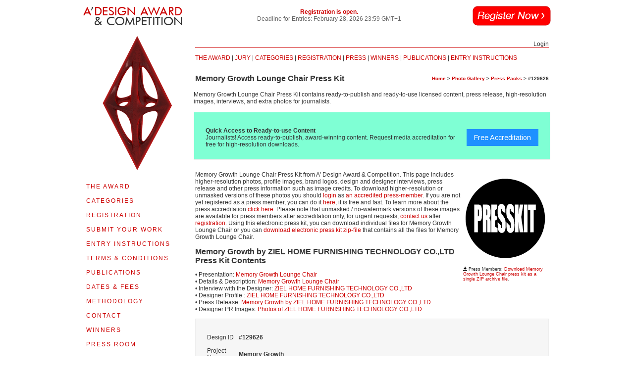

--- FILE ---
content_type: text/html;charset=UTF-8
request_url: https://competition.adesignaward.com/press-kit.php?KIT=129626
body_size: 5769
content:
<!DOCTYPE html PUBLIC "-//W3C//DTD XHTML 1.0 Transitional//EN" "http://www.w3.org/TR/xhtml1/DTD/xhtml1-transitional.dtd">
<html xmlns="http://www.w3.org/1999/xhtml">
<head>
<meta http-equiv="Content-Type" content="text/html; charset=utf-8" />
<title>A' Design Award and Competition - Memory Growth Lounge Chair Press Kit - Press Kit</title>
<META NAME="keywords" CONTENT="Memory Growth press kit, Lounge Chair media kit, Memory Growth high resolution images, Lounge Chair photos"> 
<META NAME="description" CONTENT="This page is the press and media kit for the Memory Growth Lounge Chair within A' Design Award & Competition, contains high-resolution images, logo and interview downloads for Memory Growth Lounge Chair."> 
<meta name="author" content="A' Design Award & Competition" /> 
<meta name="robots" content="index,follow" /> 
<link rel="shortcut icon" href="favicon.ico"> 
<meta http-equiv="PICS-Label" content='(PICS-1.1 "http://www.classify.org/safesurf/" L gen true for "adesignaward.com" r (SS~~000 1))'/>
<link href="competition.css" rel="stylesheet" type="text/css" />
<meta http-equiv="X-Frame-Options" content="sameorigin">
</head>
<body><div id="headers"></div><script src="headers.php" type="text/javascript"></script>
<table width="940" border="0" align="center" cellpadding="0" cellspacing="0">
  <tr>
    <td width="220" rowspan="6" align="center" valign="top"><a href="index.html"><img src="images/adesigncompetitionanimation.gif" width="200" height="300" border="0" /></a><br />
            <table width="100%" border="0" align="center" cellpadding="0" cellspacing="2" class="spaced">
        <tr>
          <td align="left"><a href="theaward.html">THE AWARD</a></td>
        </tr>
        <tr>
          <td align="left"><a href="ada-categories.php">CATEGORIES</a></td>
        </tr>
        <tr>
          <td align="left"><a href="registration.php">REGISTRATION</a></td>
        </tr>
        <tr>
          <td align="left"><a href="submityourwork.html">SUBMIT YOUR WORK</a></td>
        </tr>
        <tr>
          <td align="left"><a href="entryinstructions.html">ENTRY INSTRUCTIONS</a></td>
        </tr>
        <tr>
          <td align="left"><a href="termsandconditions.html">TERMS &amp; CONDITIONS</a></td>
        </tr>
        <tr>
          <td align="left"><a href="publications.html">PUBLICATIONS</a></td>
        </tr>
        <tr>
          <td align="left"><a href="datesandfees.html">DATES &amp; FEES</a></td>
        </tr>
        <tr>
          <td align="left"><a href="methodology.html">METHODOLOGY</a></td>
        </tr>
        <tr>
          <td align="left"><a href="contact.html">CONTACT</a></td>
        </tr>
        <tr>
          <td align="left"><a href="ada-winners.php">WINNERS</a></td>
        </tr>
        <tr>
          <td align="left"><a href="press.html">PRESS ROOM</a></td>
        </tr>
        <tr>
          <td align="left"><a href="get-involved.html">GET INVOLVED</a></td>
        </tr>
        <tr>
          <td align="left"><a href="design-prize.html">DESIGN PRIZE</a></td>
        </tr>
        <tr>
          <td align="left"><a href="design-store.html" rel="nofollow" target="_blank">DESIGN STORE</a></td>
        </tr>
      </table>
   </td>
    <td width="720" valign="top"><table width="100%" border="0" cellspacing="0" cellpadding="0" align="center">
      <tr>
        <td align="right"><div class="underline" style="width:100%">&nbsp;<div id="loginstatus"></div>
<script src="login-status.php" type="text/javascript"></script></div></td>
      </tr>
      <tr>
        <td><a href="theaward.html">THE AWARD</a> | <a href="jury.html">JURY</a> | <a href="ada-categories.php">CATEGORIES</a> | <a href="registration.php">REGISTRATION</a> | <a href="press.html">PRESS</a> |  <a href="winners.php">WINNERS</a> | <a href="publications.html">PUBLICATIONS</a> | <a href="datesandfees.html"> </a><a href="https://competition.adesignaward.com/entryinstructions.html">ENTRY INSTRUCTIONS</a><a href="methodology.html"></a></td>
      </tr>
    </table></td>
  </tr>
  <tr>
    <td><table width="100%" border="0" cellspacing="0" cellpadding="0">
      <tr>
        <td><h1>Memory Growth Lounge Chair Press Kit</h1></td>
        <td align="right"><h6><a href="index.html">Home</a> &gt; <a href="gallery.php">Photo Gallery</a> &gt; <a href="press-packs.php">Press Packs</a> &gt; #129626</h6></td>
      </tr>
    </table></td>
  </tr>
  <tr>
    <td>Memory Growth Lounge Chair Press Kit contains ready-to-publish and ready-to-use licensed content, press release, high-resolution images, interviews, and extra photos for journalists. <br />
    <br />      <div class="infobox2" style="background-color: aquamarine">
      <table width="100%" border="0" cellspacing="0" cellpadding="20">
        <tbody>
          <tr>
            <td align="left"><strong>Quick Access to Ready-to-use Content</strong><br />
              Journalists! Access ready-to-publish, award-winning content. Request media accreditation for free for high-resolution downloads.</td>
            <td align="right"><nobr><a href="press-accrediation.php" class="actionbuttonred" style="background-color: dodgerblue;" >Free Accreditation</a></nobr></td>
          </tr>
        </tbody>
      </table>
    </div></td>
  </tr>
  <tr>
    <td><table border="0" align="center" cellpadding="0" cellspacing="0">
  <tr>
    <td><table width="176" border="0" cellspacing="0" cellpadding="10" style="float:right">
      <tr>
        <td>
        
      <a href='registration.php'>  

        
        
        <img src="images/press-kit-logo.gif" alt="Press Kit Download" width="170" height="170" border="0"  /></a></td>
      </tr>
      <tr>
        <td class="verylittle"><img src="icons/iconic/data-transfer-download.png" width="8" height="8" alt=""/> Press Members:  <a href='registration.php'> Download Memory Growth Lounge Chair press kit as a single ZIP archive file</a>.
        </td>
      </tr>
    </table>
      Memory Growth Lounge Chair Press Kit from A' Design Award &amp; Competition. This page includes higher-resolution photos, profile images, brand logos, design and designer interviews, press release and other press information such as image credits. To download higher-resolution or unmasked versions of these photos you should <a href="login.php">login</a> as <a href="press-manual.php">an accredited press-member</a>. If you are not yet registered as a press member, you can do it <a href="register.php">here</a>, it is free and fast. To learn more about the press accreditation   <a href="press-manual.php">click here</a>. Please note that unmasked / no-watermark versions of these images are available for press members after accreditation   only, for urgent requests, <a href="contact.html">contact us</a> after <a href="registration.php">registration</a>. Using this electronic press kit, you can download individual files for Memory Growth Lounge Chair or you can <a href='registration.php'>download electronic press kit zip-file</a> that contains all the files for Memory Growth Lounge Chair. <br />
      <br />
      <!-- block start -->
      <h1>Memory Growth by ZIEL HOME FURNISHING TECHNOLOGY CO.,LTD Press Kit Contents</h1><p>
	
	&bull; Presentation: <a href='gooddesign.php?ID=128155.php?ID=129626'>Memory Growth Lounge Chair</a><br />
	
	&bull; Details & Description: <a href='design.php?ID=129626'>Memory Growth Lounge Chair</a><br />

	&bull; Interview with the Designer: <a href='design-interview.php?ID=129626'>ZIEL HOME FURNISHING TECHNOLOGY CO.,LTD</a><br />

	&bull; Designer Profile : <a href='designer.php?profile=313279'>ZIEL HOME FURNISHING TECHNOLOGY CO.,LTD</a><br />
	
	&bull; Press Release: <a href='press-release.php?ID=129626'>Memory Growth by ZIEL HOME FURNISHING TECHNOLOGY CO.,LTD</a><br />
	
	&bull; Designer PR Images: <a href='pr-image-designer.php?who=313279'>Photos of ZIEL HOME FURNISHING TECHNOLOGY CO.,LTD</a><br /></p><div class='infobox2'>
<table width='100%' border='0' cellspacing='0' cellpadding='5'>
  <tbody>
    <tr>
      <td>Design ID</td>
      <td><strong>#129626</strong></td>
    </tr>
    <tr>
      <td>Project Name</td>
      <td><strong>Memory Growth</strong></td>
    </tr>
    <tr>
      <td>Designer</td>
      <td><strong>ZIEL HOME FURNISHING TECHNOLOGY CO.,LTD</strong></td>
    </tr>
    <tr>
      <td>Award Won</td>
      <td><strong>
        Silver A' Furniture Design Award in 2022      </strong></td>
    </tr>
    <tr>
      <td>Image Copyright</td>
      <td><strong> © 2022 ZIEL HOME FURNISHING TECHNOLOGY CO.,LTD.<br></strong>
          <span class="verylittle">Please kindly note that A' Design Award and Competition has been granted publishing rights to these images, accredited press members can use these images in their publications to feature the award winning works.</span></td>
    </tr>
    <tr>
      <td>Image Filename</td>
      <td><strong>
        129626-313279-memory-growth-lounge-chair      </strong></td>
    </tr>
  </tbody>
</table></div>
<h2>Memory Growth Lounge Chair High-Resolution Photos</h2><img src='designs/894af2c717f28cd63887dd25b8fa32739b0d4c91-t710.jpg' alt='Memory Growth Lounge Chair by ZIEL HOME FURNISHING TECHNOLOGY CO.,LTD' /><br>
<a href='design.php?ID=129626'>Memory Growth Lounge Chair by ZIEL HOME FURNISHING TECHNOLOGY CO.,LTD</a><br>
<br>
<p>       <br /><br />       <strong>Available Downloads (Requires Login & Press Accreditation)	   </strong>:<br />	   &middot; High-Resolution Image: <a href='registration.php'>3600 x 3600 pixels, 8.15 MB.</a><br />
	   &middot; Unmasked Image: <a href='registration.php'>710 x 710 pixels, 67.29 KB.</a></p><img src='designs/894af2c717f28cd63887dd25b8fa32739b0d4c91-1-t710.jpg' alt='ZIEL HOME FURNISHING TECHNOLOGY CO.,LTD - Memory Growth Lounge Chair' /><br>
<a href='design.php?ID=129626'>ZIEL HOME FURNISHING TECHNOLOGY CO.,LTD - Memory Growth Lounge Chair</a><br>
<br>
<p>       <br /><br />       <strong>Available Downloads (Requires Login & Press Accreditation)	   </strong>:<br />	   &middot; High-Resolution Image: <a href='registration.php'>1800 x 1800 pixels, 1.9 MB.</a><br />
	   &middot; Unmasked Image: <a href='registration.php'>710 x 710 pixels, 88.94 KB.</a></p><img src='designs/894af2c717f28cd63887dd25b8fa32739b0d4c91-2-t710.jpg' alt='Memory Growth by ZIEL HOME FURNISHING TECHNOLOGY CO.,LTD' /><br>
<a href='design.php?ID=129626'>Memory Growth by ZIEL HOME FURNISHING TECHNOLOGY CO.,LTD</a><br>
<br>
<p>       <br /><br />       <strong>Available Downloads (Requires Login & Press Accreditation)	   </strong>:<br />	   &middot; High-Resolution Image: <a href='registration.php'>1800 x 1800 pixels, 262.1 KB.</a><br />
	   &middot; Unmasked Image: <a href='registration.php'>710 x 710 pixels, 43.07 KB.</a></p><img src='designs/894af2c717f28cd63887dd25b8fa32739b0d4c91-3-t710.jpg' alt='Lounge Chair by ZIEL HOME FURNISHING TECHNOLOGY CO.,LTD' /><br>
<a href='design.php?ID=129626'>Lounge Chair by ZIEL HOME FURNISHING TECHNOLOGY CO.,LTD</a><br>
<br>
<p>       <br /><br />       <strong>Available Downloads (Requires Login & Press Accreditation)	   </strong>:<br />	   &middot; High-Resolution Image: <a href='registration.php'>1800 x 1800 pixels, 217.44 KB.</a><br />
	   &middot; Unmasked Image: <a href='registration.php'>710 x 710 pixels, 37.41 KB.</a></p><img src='designs/894af2c717f28cd63887dd25b8fa32739b0d4c91-4-t710.jpg' alt='ZIEL HOME FURNISHING TECHNOLOGY CO.,LTD Lounge Chair' /><br>
<a href='design.php?ID=129626'>ZIEL HOME FURNISHING TECHNOLOGY CO.,LTD Lounge Chair</a><br>
<br>
<p>       <br /><br />       <strong>Available Downloads (Requires Login & Press Accreditation)	   </strong>:<br />	   &middot; High-Resolution Image: <a href='registration.php'>1800 x 1800 pixels, 1.71 MB.</a><br />
	   &middot; Unmasked Image: <a href='registration.php'>710 x 710 pixels, 95.63 KB.</a></p><hr />      <!-- block end --></td>
  </tr>
  <tr>
    <td><h2>ZIEL HOME FURNISHING TECHNOLOGY CO.,LTD High-Resolution Photos</h2>      <br />
      <br />
      <strong>Available Downloads
        (Requires Login & Press Accreditation)      </strong>:<br />
      &middot; High-Resolution Image:
            Not Available            <br />
      &middot; Unmasked Image:
            File is ready. Please refresh the page now to access this file.            </td>
  </tr>
  <tr>
    <td>      <table width="100%" border="0" align="center" cellpadding="0" cellspacing="0" style="display:none" >
        <tr>
          <td colspan="5" class="subtitle">High-Resolution Images: </td>
        </tr>
        <tr>
          <td><a href="#" target="_blank"><img src="images/empty.png?SIZE=" alt="" width="170" height="170" border="0" title="PR image #1 not uploaded." /></a></td>
          <td><a href="#" target="_blank"><img src="images/empty.png?SIZE=" alt="" width="170" height="170" border="0" title="PR image #2 not uploaded."/></a></td>
          <td><a href="#" target="_blank"><img src="images/empty.png?SIZE=" alt="" width="170" height="170" border="0" title="PR image #3 not uploaded."/></a></td>
          <td><a href="#" target="_blank"><img src="images/empty.png?SIZE=" alt="" width="170" height="170" border="0" title="PR image #4 not uploaded."/></a></td>
          <td>&nbsp;</td>
        </tr>
      </table>
      <table width="100%" border="0" align="center" cellpadding="0" cellspacing="0" style="display:none" >
        <tr>
          <td colspan="5" class="subtitle">High-Resolution Images: </td>
        </tr>
<tr>
          <td><a href="#" target="_blank"><img src="images/empty.png?SIZE=" alt="" width="170" height="170" border="0" title="PR image #5 not uploaded." /></a></td>
          <td><a href="#" target="_blank"><img src="images/empty.png?SIZE=" alt="" width="170" height="170" border="0" title="PR image #6 not uploaded."/></a></td>
          <td><a href="#" target="_blank"><img src="images/empty.png?SIZE=" alt="" width="170" height="170" border="0" title="PR image #7 not uploaded."/></a></td>
          <td><a href="#" target="_blank"><img src="images/empty.png?SIZE=" alt="" width="170" height="170" border="0" title="PR image #8 not uploaded."/></a></td>
          <td>&nbsp;</td>
        </tr>
      </table>
      <table width="100%" border="0" align="center" cellpadding="0" cellspacing="0"  style="display:none" >
        <tr>
          <td colspan="5" class="subtitle">High-Resolution Images: </td>
        </tr>
<tr>
          <td><a href="#" target="_blank"><img src="images/empty.png?SIZE=" alt="" width="170" height="170" border="0" title="PR image #9 not uploaded." /></a></td>
          <td><a href="#" target="_blank"><img src="images/empty.png?SIZE=" alt="" width="170" height="170" border="0" title="PR image #10 not uploaded."/></a></td>
          <td><a href="#" target="_blank"><img src="images/empty.png?SIZE=" alt="" width="170" height="170" border="0" title="PR image #11 not uploaded."/></a></td>
          <td><a href="#" target="_blank"><img src="images/empty.png?SIZE=" alt="" width="170" height="170" border="0" title="PR image #12 not uploaded."/></a></td>
          <td>&nbsp;</td>
        </tr>
      </table></td>
  </tr>
  <tr>
    <td><h2>ZIEL HOME FURNISHING TECHNOLOGY CO.,LTD PR-Images</h2>      <!-- block end --></td>
  </tr>
  <tr>
    <td>      Additional corporate photos and product images are not available. Please request from the profile owner by contacting them using our <a href='contact.html'>contacts form</a>.      <table width="100%" border="0" align="center" cellpadding="0" cellspacing="0"  style="display:none" >
        <tr>
          <td colspan="5" class="subtitle">High-Resolution Images: </td>
        </tr>
        <tr>
          <td><a href="#" target="_blank"><img src="images/empty.png?SIZE=" alt="" width="135" height="135" border="0" title="Additional image #1 not uploaded." /></a></td>
          <td><a href="#" target="_blank"><img src="images/empty.png?SIZE=" alt="" width="135" height="135" border="0" title="Additional image #2 not uploaded."/></a></td>
          <td><a href="#" target="_blank"><img src="images/empty.png?SIZE=" alt="" width="135" height="135" border="0" title="Additional image #3 not uploaded."/></a></td>
          <td><a href="#" target="_blank"><img src="images/empty.png?SIZE=" alt="" width="135" height="135" border="0" title="Additional image #4 not uploaded."/></a></td>
          <td><a href="#" target="_blank"><img src="images/empty.png?SIZE=" alt="" width="135" height="135" border="0" title="Additional image #5 not uploaded."/></a></td>
        </tr>
      </table></td>
  </tr>
  <tr>
    <td><h2> Logo</h2> logo is not available.<div style="padding-top:20px; padding-bottom:50px;">
        <center>
          <a href='registration.php' class='btn-big-red'>Download Complete Press Kit</a>
        </center>
      </div></td>
  </tr>
  <tr>
    <td><p><span class="subtitle">Learn More:<br />
      </span> &bull; <a href="press-manual.php">Press Manual </a><span class="subtext">page explains how to get press accrediation.</span><br />
      &bull; <a href="press-packs.php">Press Packs </a><span class="subtext">page lists all the press kits prepared for winners.</span><span class="subtext"><br />
        &bull; <a href="pressreleases.php">Press Releases </a>page lists all the press releases made by A' Design Award &amp; Competition.</span></p></td>
  </tr>
</table>
</td>
  </tr>
  <tr>
    <td><table width="100%" border="0" cellspacing="1" cellpadding="10">
      <tr>
        <td align="left" valign="middle"><a href="http://awardeddesigns.com/" target="_blank" rel="nofollow"><img src="images/see-winners.gif" alt="See other A' Design Award and Competition Winners" width="158" height="40" border="0" style="padding-right:12px;" /></a><a href="http://www.whatisadesigncompetition.com" rel="nofollow" target="_blank"><img src="images/discover-a.gif" alt="A' Design Award Presentation" width="158" height="40" border="0" /></a></td>
        <td width="158" align="right" valign="top"><a href="registration.php"><img src="images/action-button-registernow.gif" alt="Submit Your Designs" width="158" height="40" border="0" /></a></td>
      </tr>
    </table></td>
  </tr>
  <tr>
    <td><br/><br/><center><a href="/winners"><img src="https://competition.adesignaward.com/signatures/today.jpeg" width="715" height="1600" border="0" alt="Discover A' Design Award Winners" /></a></center><br/><div style="height:10px;width:720px">&nbsp;</div></td>
  </tr>  <tr>
    <td colspan="2" align="center" valign="top">    <div id="newsstatus"></div>
<script src="news-status.php" type="text/javascript"></script>      </td>
  </tr>
  <tr>
    <td colspan="2" align="center" valign="top"><span class="footermenu">
      <table width="100%" border="0" align="center" cellpadding="0" cellspacing="0">
        <tr>
          <td width="33%" valign="top"><img src="images/logo-of-a-design-award.png" width="281" height="424" style="padding-right:20px; padding-bottom:20px;" alt="design award logo"/>
            <p>BENEFITS<br />
              <a href="design-prize.html">THE DESIGN PRIZE</a><br />
              <a href="winnersservices.html">WINNERS SERVICES</a> <br />
              <a href="extensive-pr-campaign.html">PR CAMPAIGN</a><br />
              <a href="press-release-preparation.html">PRESS RELEASE</a><br />
              <a href="media-communication.html">MEDIA CAMPAIGNS</a><br />
              <a href="design-award-trophy.html">AWARD TROPHY</a><br />
              <a href="design-award-certificate.html">AWARD CERTIFICATE</a><br />
              <a href="design-award-logo.html">AWARD WINNER LOGO</a><br />
              <a href="prime-design-mark.html">PRIME DESIGN MARK</a><br />
              <a href="design-award-sale-listing.html">BUY &amp; SELL DESIGN</a><br />
              <a href="design-award-business-network.html">DESIGN BUSINESS NETWORK</a><br />
              <a href="design-award-supplement.html">AWARD SUPPLEMENT</a></p></td>
          <td width="33%" valign="top">METHODOLOGY<br />
            <a href="jury.html"> DESIGN AWARD JURY</a> <br />
            <a href="preliminary-checks.html">PRELIMINARY SCORE</a><br />
            <a href="votingsystem.html">VOTING SYSTEM</a><br />
            <a href="evaluationcriteria.html">EVALUATION CRITERIA</a><br />
            <a href="methodology.html">METHODOLOGY</a> <br />
            <a href="benefitsforwinners.html">BENEFITS FOR WINNERS</a><br />
            <a href="privacypolicy.html">PRIVACY POLICY</a> <br />
            <a href="eligability.html">ELIGIBILITY</a> <br />
            <a href="scoresheet.html">FEEDBACK</a> <br />
            <a href="winners-manual.html">WINNERS' MANUAL</a> <br />
            <a href="proof-of-creation.php">PROOF OF CREATION</a> <br />
            <a href="winner-kit-contents.html">WINNER KIT CONTENTS</a><br />
            <a href="grand-jury-and-fair-judging.html">FAIR JUDGING</a><br />
            <a href="printedition.html">AWARD YEARBOOK</a><br />
            <a href="design-award-gala-night.html">AWARD GALA NIGHT</a><br />
            <a href="design-award-exhibition.html">AWARD EXHIBITION</a><a href="winner-kit-contents.html"> <br />
            </a><br />
            MAKING AN ENTRY<br />
            <a href="entryinstructions.html">ENTRY INSTRUCTIONS</a><a href="methodology.html"></a> <br />
            <a href="registration.php">REGISTRATION</a><br />
            <a href="ada-categories-list.php"> ALL CATEGORIES</a> <br />
            <br />
            FEES &amp; DATES <br />
            <a href="nofurtherfees.html"> FURTHER FEES POLICY</a><br />
            <a href="payment.html">MAKING A PAYMENT </a> <br />
            <a href="paymentmethods.html">PAYMENT METHODS</a> <br />
            <a href="datesandfees.html">DATES &amp; FEES</a><br />
            <br />
            TRENDS &amp; REPORTS<br />
            <a href="trends.html">DESIGN TRENDS </a><br />
            <a href="designerreports.html">DESIGNER REPORTS</a><br />
            <a href="designerprofiles.html">DESIGNER PROFILES</a> <br />
            <a href="winners-interviews.php">DESIGN INTERVIEWS </a><br /></td>
          <td width="33%" valign="top"><p>ABOUT<br />
              <a href="theaward.html">THE AWARD</a> <br />
              <a href="in-numbers.php">AWARD IN NUMBERS</a> <br />
              <a href="index.html">HOMEPAGE</a> <br />
              <a href="winnerdesigns.html">AWARD WINNING DESIGNS</a> <br />
              <a href="designeroftheyear.php">DESIGNER OF THE YEAR</a> <br />
              <a href="museumofdesign.html">MUSEUM OF DESIGN</a><br />
              <a href="a-prime-clubs.php">PRIME CLUBS</a><br />
              <a href="sitemap.html">SITEMAP</a><br />
              <a href="resources.html">RESOURCE</a><br />
          </p>
            <p>RANKINGS<br />
              <a href="design-rankings.html#designerrankings">DESIGNER RANKINGS</a><br />
              <a href="design-rankings.html#worlddesignerrankings">WORLD DESIGN RANKINGS</a><br />
              <a href="design-rankings.html#designclassifications">DESIGN CLASSIFICATIONS</a><br />
              <a href="design-rankings.html#populardesigners">POPULAR DESIGNERS</a><br />
              <br />
              CORPORATE<br />
              <a href="get-involved.html">GET INVOLVED</a><br />
              <a href="sponsoranaward.html">SPONSOR AN AWARD</a> <br />
              <a href="benefitsforsponsors.html">BENEFITS FOR SPONSORS</a><br />
              <a href="impressum.php" rel="nofollow">IMPRESSUM IMPRINT</a><br />
            </p>
            <p> PRESS<br />
              <a href="downloads.html">DOWNLOADS</a> <br />
              <a href="presskits.html">PRESS-KITS</a> <br />
              <a href="press.php">PRESS PORTAL</a><br />
              <a href="winners.php">LIST OF WINNERS</a><br />
              <a href="publications.html">PUBLICATIONS</a><br />
              <a href="rankings.html">RANKINGS</a><br />
              <a href="call-for-entries.php">CALL FOR ENTRIES</a><br />
              <a href="results-announced.php">RESULTS ANNOUNCEMENT</a></p>
            <p>CONTACT US<br />
            <a href="support.html">CONTACT US</a><br />
            <a href="support.html">GET SUPPORT</a>
            </p></td>
        </tr>
      </table>
      </span></td>
  </tr>
</table>
<!-- design award schema -->
<script type="application/ld+json">
	{
		"@context": "https://schema.org",
		"@id": "https://competition.adesignaward.com/#organization",
		"@type": "Organization",
		"name": "A' Design Award",
		"url": "https://competition.adesignaward.com/",
		"logo": "https://competition.adesignaward.com/images/a-design-awards-logo.png",
		"subOrganization": {
			"@type": "Organization",
			"name": "A' Design Award Support",
			"url": "http://competition.adesignaward.com/get-support.html",
	    "@id": "http://competition.adesignaward.com/get-support.html#organization"
		},
		"contactPoint": [
			{
				"@type": "ContactPoint",
				"telephone": "+390314972900",
				"contactType": "sales",
				"areaServed": "Worldwide"
			},
			{
				"@type": "ContactPoint",
				"telephone": "+390314972900",
				"contactType": "technical support",
				"areaServed": "Worldwide",
				"availableLanguage": ["EN", "IT"]
			},
			{
				"@type": "ContactPoint",
				"telephone": "+390314972900",
				"contactType": "customer support",
				"areaServed": "Worldwide",
				"availableLanguage": ["EN", "IT"]
			}
		],
		"sameAs": [
			"http://www.wikidata.org/entity/Q6050120",
			"https://www.youtube.com/c/ADesignAward",
			"https://www.linkedin.com/company/adesignaward",
			"https://www.facebook.com/adesigncompetition",
			"https://www.instagram.com/adesigncompetition",
			"https://www.twitter.com/adesignaward"
		]
	}
</script>
<script type="application/ld+json">
	{
		"@context": "http://schema.org",
		"@id": "https://competition.adesignaward.com/#webpage",
		"@type": "WebPage",
		"url": "https://competition.adesignaward.com/",
		"name": "A' Design Award"
	}
</script>
<!-- award for good design -->
<!-- Share, Follow and ADD -->
<table width="940" border="0" align="center" cellpadding="0" cellspacing="0">
  <tr>
    <td width="714" align="left" valign="middle"><div id="DESIGNADAGES">Good design deserves great recognition.</div><script src="get-adage.php"></script></td>
    <td width="226" align="right" valign="middle"><div id="SOCIALTHINGS">A' Design Award &amp; Competition.</div><script src="get-socials.php"></script></td>
  </tr>
</table>
<!-- Share, Follow and ADD Finish -->

</body>
</html>


--- FILE ---
content_type: text/html; charset=UTF-8
request_url: https://competition.adesignaward.com/login-status.php
body_size: -67
content:
div = document.getElementById('loginstatus');
div.innerHTML = '<span title=\'Friday 16th of January 2026 09:45:43 AM\'><a href=\'https://competition.adesignaward.com/login.php\' style=\'color:#333;width:720px;\'>Login</a></span>';
